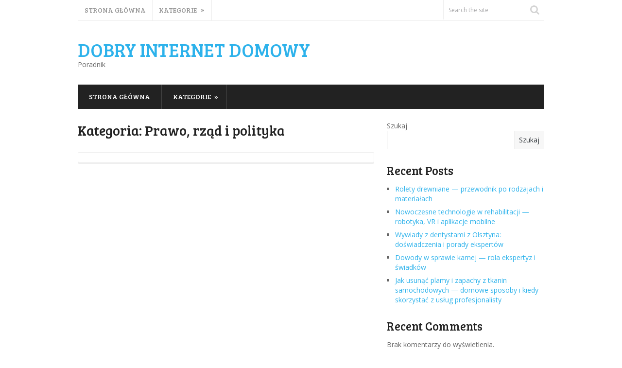

--- FILE ---
content_type: text/html; charset=UTF-8
request_url: https://dobryinternetdomowy.pl/category/prawo-rzad-i-polityka/
body_size: 9480
content:
<!DOCTYPE html>
<html class="no-js" lang="pl-PL">
<head>
	<meta charset="UTF-8">
	<!-- Always force latest IE rendering engine (even in intranet) & Chrome Frame -->
	<!--[if IE ]>
	<meta http-equiv="X-UA-Compatible" content="IE=edge,chrome=1">
	<![endif]-->
	<link rel="profile" href="https://gmpg.org/xfn/11" />
	
		
		
		
					<meta name="viewport" content="width=device-width, initial-scale=1">
			<meta name="apple-mobile-web-app-capable" content="yes">
			<meta name="apple-mobile-web-app-status-bar-style" content="black">
		
			<link rel="pingback" href="https://dobryinternetdomowy.pl/xmlrpc.php" />
	<title>Kategoria: Prawo, rząd i polityka &#x2d; Dobry Internet Domowy</title><link rel="preload" as="style" href="https://fonts.googleapis.com/css?family=Bree%20Serif%3A400%7COpen%20Sans%3Anormal%7COpen%20Sans%3A400%7CBree%20Serif%3Anormal&#038;subset=latin&#038;display=swap" /><link rel="stylesheet" href="https://fonts.googleapis.com/css?family=Bree%20Serif%3A400%7COpen%20Sans%3Anormal%7COpen%20Sans%3A400%7CBree%20Serif%3Anormal&#038;subset=latin&#038;display=swap" media="print" onload="this.media='all'" /><noscript><link rel="stylesheet" href="https://fonts.googleapis.com/css?family=Bree%20Serif%3A400%7COpen%20Sans%3Anormal%7COpen%20Sans%3A400%7CBree%20Serif%3Anormal&#038;subset=latin&#038;display=swap" /></noscript>
<script type="text/javascript">document.documentElement.className = document.documentElement.className.replace( /\bno-js\b/,'js' );</script>
<!-- The SEO Framework: stworzone przez Sybre Waaijer -->
<meta name="robots" content="noindex,max-snippet:-1,max-image-preview:large,max-video-preview:-1" />
<meta property="og:locale" content="pl_PL" />
<meta property="og:type" content="website" />
<meta property="og:title" content="Kategoria: Prawo, rząd i polityka" />
<meta property="og:url" content="https://dobryinternetdomowy.pl/category/prawo-rzad-i-polityka/" />
<meta property="og:site_name" content="Dobry Internet Domowy" />
<meta name="twitter:card" content="summary_large_image" />
<meta name="twitter:title" content="Kategoria: Prawo, rząd i polityka" />
<!-- / The SEO Framework: stworzone przez Sybre Waaijer | 1.31ms meta | 1.04ms boot -->

<link href='https://fonts.gstatic.com' crossorigin rel='preconnect' />
<link rel="alternate" type="application/rss+xml" title="Dobry Internet Domowy &raquo; Kanał z wpisami" href="https://dobryinternetdomowy.pl/feed/" />
<link rel="alternate" type="application/rss+xml" title="Dobry Internet Domowy &raquo; Kanał z wpisami zaszufladkowanymi do kategorii Prawo, rząd i polityka" href="https://dobryinternetdomowy.pl/category/prawo-rzad-i-polityka/feed/" />
<style type="text/css">
img.wp-smiley,
img.emoji {
	display: inline !important;
	border: none !important;
	box-shadow: none !important;
	height: 1em !important;
	width: 1em !important;
	margin: 0 0.07em !important;
	vertical-align: -0.1em !important;
	background: none !important;
	padding: 0 !important;
}
</style>
	<link rel='stylesheet' id='wp-block-library-css'  href='https://dobryinternetdomowy.pl/wp-includes/css/dist/block-library/style.min.css' type='text/css' media='all' />
<style id='global-styles-inline-css' type='text/css'>
body{--wp--preset--color--black: #000000;--wp--preset--color--cyan-bluish-gray: #abb8c3;--wp--preset--color--white: #ffffff;--wp--preset--color--pale-pink: #f78da7;--wp--preset--color--vivid-red: #cf2e2e;--wp--preset--color--luminous-vivid-orange: #ff6900;--wp--preset--color--luminous-vivid-amber: #fcb900;--wp--preset--color--light-green-cyan: #7bdcb5;--wp--preset--color--vivid-green-cyan: #00d084;--wp--preset--color--pale-cyan-blue: #8ed1fc;--wp--preset--color--vivid-cyan-blue: #0693e3;--wp--preset--color--vivid-purple: #9b51e0;--wp--preset--gradient--vivid-cyan-blue-to-vivid-purple: linear-gradient(135deg,rgba(6,147,227,1) 0%,rgb(155,81,224) 100%);--wp--preset--gradient--light-green-cyan-to-vivid-green-cyan: linear-gradient(135deg,rgb(122,220,180) 0%,rgb(0,208,130) 100%);--wp--preset--gradient--luminous-vivid-amber-to-luminous-vivid-orange: linear-gradient(135deg,rgba(252,185,0,1) 0%,rgba(255,105,0,1) 100%);--wp--preset--gradient--luminous-vivid-orange-to-vivid-red: linear-gradient(135deg,rgba(255,105,0,1) 0%,rgb(207,46,46) 100%);--wp--preset--gradient--very-light-gray-to-cyan-bluish-gray: linear-gradient(135deg,rgb(238,238,238) 0%,rgb(169,184,195) 100%);--wp--preset--gradient--cool-to-warm-spectrum: linear-gradient(135deg,rgb(74,234,220) 0%,rgb(151,120,209) 20%,rgb(207,42,186) 40%,rgb(238,44,130) 60%,rgb(251,105,98) 80%,rgb(254,248,76) 100%);--wp--preset--gradient--blush-light-purple: linear-gradient(135deg,rgb(255,206,236) 0%,rgb(152,150,240) 100%);--wp--preset--gradient--blush-bordeaux: linear-gradient(135deg,rgb(254,205,165) 0%,rgb(254,45,45) 50%,rgb(107,0,62) 100%);--wp--preset--gradient--luminous-dusk: linear-gradient(135deg,rgb(255,203,112) 0%,rgb(199,81,192) 50%,rgb(65,88,208) 100%);--wp--preset--gradient--pale-ocean: linear-gradient(135deg,rgb(255,245,203) 0%,rgb(182,227,212) 50%,rgb(51,167,181) 100%);--wp--preset--gradient--electric-grass: linear-gradient(135deg,rgb(202,248,128) 0%,rgb(113,206,126) 100%);--wp--preset--gradient--midnight: linear-gradient(135deg,rgb(2,3,129) 0%,rgb(40,116,252) 100%);--wp--preset--duotone--dark-grayscale: url('#wp-duotone-dark-grayscale');--wp--preset--duotone--grayscale: url('#wp-duotone-grayscale');--wp--preset--duotone--purple-yellow: url('#wp-duotone-purple-yellow');--wp--preset--duotone--blue-red: url('#wp-duotone-blue-red');--wp--preset--duotone--midnight: url('#wp-duotone-midnight');--wp--preset--duotone--magenta-yellow: url('#wp-duotone-magenta-yellow');--wp--preset--duotone--purple-green: url('#wp-duotone-purple-green');--wp--preset--duotone--blue-orange: url('#wp-duotone-blue-orange');--wp--preset--font-size--small: 13px;--wp--preset--font-size--medium: 20px;--wp--preset--font-size--large: 36px;--wp--preset--font-size--x-large: 42px;}.has-black-color{color: var(--wp--preset--color--black) !important;}.has-cyan-bluish-gray-color{color: var(--wp--preset--color--cyan-bluish-gray) !important;}.has-white-color{color: var(--wp--preset--color--white) !important;}.has-pale-pink-color{color: var(--wp--preset--color--pale-pink) !important;}.has-vivid-red-color{color: var(--wp--preset--color--vivid-red) !important;}.has-luminous-vivid-orange-color{color: var(--wp--preset--color--luminous-vivid-orange) !important;}.has-luminous-vivid-amber-color{color: var(--wp--preset--color--luminous-vivid-amber) !important;}.has-light-green-cyan-color{color: var(--wp--preset--color--light-green-cyan) !important;}.has-vivid-green-cyan-color{color: var(--wp--preset--color--vivid-green-cyan) !important;}.has-pale-cyan-blue-color{color: var(--wp--preset--color--pale-cyan-blue) !important;}.has-vivid-cyan-blue-color{color: var(--wp--preset--color--vivid-cyan-blue) !important;}.has-vivid-purple-color{color: var(--wp--preset--color--vivid-purple) !important;}.has-black-background-color{background-color: var(--wp--preset--color--black) !important;}.has-cyan-bluish-gray-background-color{background-color: var(--wp--preset--color--cyan-bluish-gray) !important;}.has-white-background-color{background-color: var(--wp--preset--color--white) !important;}.has-pale-pink-background-color{background-color: var(--wp--preset--color--pale-pink) !important;}.has-vivid-red-background-color{background-color: var(--wp--preset--color--vivid-red) !important;}.has-luminous-vivid-orange-background-color{background-color: var(--wp--preset--color--luminous-vivid-orange) !important;}.has-luminous-vivid-amber-background-color{background-color: var(--wp--preset--color--luminous-vivid-amber) !important;}.has-light-green-cyan-background-color{background-color: var(--wp--preset--color--light-green-cyan) !important;}.has-vivid-green-cyan-background-color{background-color: var(--wp--preset--color--vivid-green-cyan) !important;}.has-pale-cyan-blue-background-color{background-color: var(--wp--preset--color--pale-cyan-blue) !important;}.has-vivid-cyan-blue-background-color{background-color: var(--wp--preset--color--vivid-cyan-blue) !important;}.has-vivid-purple-background-color{background-color: var(--wp--preset--color--vivid-purple) !important;}.has-black-border-color{border-color: var(--wp--preset--color--black) !important;}.has-cyan-bluish-gray-border-color{border-color: var(--wp--preset--color--cyan-bluish-gray) !important;}.has-white-border-color{border-color: var(--wp--preset--color--white) !important;}.has-pale-pink-border-color{border-color: var(--wp--preset--color--pale-pink) !important;}.has-vivid-red-border-color{border-color: var(--wp--preset--color--vivid-red) !important;}.has-luminous-vivid-orange-border-color{border-color: var(--wp--preset--color--luminous-vivid-orange) !important;}.has-luminous-vivid-amber-border-color{border-color: var(--wp--preset--color--luminous-vivid-amber) !important;}.has-light-green-cyan-border-color{border-color: var(--wp--preset--color--light-green-cyan) !important;}.has-vivid-green-cyan-border-color{border-color: var(--wp--preset--color--vivid-green-cyan) !important;}.has-pale-cyan-blue-border-color{border-color: var(--wp--preset--color--pale-cyan-blue) !important;}.has-vivid-cyan-blue-border-color{border-color: var(--wp--preset--color--vivid-cyan-blue) !important;}.has-vivid-purple-border-color{border-color: var(--wp--preset--color--vivid-purple) !important;}.has-vivid-cyan-blue-to-vivid-purple-gradient-background{background: var(--wp--preset--gradient--vivid-cyan-blue-to-vivid-purple) !important;}.has-light-green-cyan-to-vivid-green-cyan-gradient-background{background: var(--wp--preset--gradient--light-green-cyan-to-vivid-green-cyan) !important;}.has-luminous-vivid-amber-to-luminous-vivid-orange-gradient-background{background: var(--wp--preset--gradient--luminous-vivid-amber-to-luminous-vivid-orange) !important;}.has-luminous-vivid-orange-to-vivid-red-gradient-background{background: var(--wp--preset--gradient--luminous-vivid-orange-to-vivid-red) !important;}.has-very-light-gray-to-cyan-bluish-gray-gradient-background{background: var(--wp--preset--gradient--very-light-gray-to-cyan-bluish-gray) !important;}.has-cool-to-warm-spectrum-gradient-background{background: var(--wp--preset--gradient--cool-to-warm-spectrum) !important;}.has-blush-light-purple-gradient-background{background: var(--wp--preset--gradient--blush-light-purple) !important;}.has-blush-bordeaux-gradient-background{background: var(--wp--preset--gradient--blush-bordeaux) !important;}.has-luminous-dusk-gradient-background{background: var(--wp--preset--gradient--luminous-dusk) !important;}.has-pale-ocean-gradient-background{background: var(--wp--preset--gradient--pale-ocean) !important;}.has-electric-grass-gradient-background{background: var(--wp--preset--gradient--electric-grass) !important;}.has-midnight-gradient-background{background: var(--wp--preset--gradient--midnight) !important;}.has-small-font-size{font-size: var(--wp--preset--font-size--small) !important;}.has-medium-font-size{font-size: var(--wp--preset--font-size--medium) !important;}.has-large-font-size{font-size: var(--wp--preset--font-size--large) !important;}.has-x-large-font-size{font-size: var(--wp--preset--font-size--x-large) !important;}
</style>
<link rel='stylesheet' id='splash-stylesheet-css'  href='https://dobryinternetdomowy.pl/wp-content/themes/mts_splash/style.css' type='text/css' media='all' />
<style id='splash-stylesheet-inline-css' type='text/css'>

		body {background-color:#ffffff;background-image:url(https://dobryinternetdomowy.pl/wp-content/themes/mts_splash/images/nobg.png);}
		#site-footer {background-color:#fafafa;background-image:url(https://dobryinternetdomowy.pl/wp-content/themes/mts_splash/images/nobg.png);}

		.pace .pace-progress, #mobile-menu-wrapper ul li a:hover, .ball-pulse > div, .pagination .nav-previous a:hover, .pagination .nav-next a:hover, #load-posts a:hover, .post-number, .currenttext, .pagination a:hover, .single .pagination a:hover .currenttext, .page-numbers.current, .mts-cart > span:hover, input[type='submit'], .woocommerce-product-search input[type='submit'] { background: #2db2eb; }
		.postauthor h5, .copyrights a, ..single_post a:not(.wp-block-button__link), .textwidget a, #logo a, .pnavigation2 a, #sidebar a:hover, .copyrights a:hover, #site-footer .widget li a:hover, .related-posts a:hover, .reply a, .title a:hover, .latestPost .title a:hover, .post-info a:hover, #tabber .inside li a:hover, .readMore a:hover, .fn a, .postauthor .fn, a, a:hover, #sidebar a, .cnumber, #site-footer .wpt_widget_content .entry-title a, #site-footer .wp_review_tab_widget_content .entry-title a { color:#2db2eb; }
		.primary-navigation .navigation li a:hover { color:#2db2eb!important; }
		#commentform input#submit:hover, .contact-form input[type='submit']:hover, #move-to-top:hover, .navigation ul .current-menu-item > a, .secondary-navigation .navigation ul li:hover, #tabber ul.tabs li a.selected, .tagcloud a:hover, .navigation ul .sfHover a, .woocommerce a.button, .woocommerce-page a.button, .woocommerce button.button, .woocommerce-page button.button, .woocommerce input.button, .woocommerce-page input.button, .woocommerce #respond input#submit, .woocommerce-page #respond input#submit, .woocommerce #content input.button, .woocommerce-page #content input.button, .woocommerce .bypostauthor:after, #searchsubmit, .woocommerce nav.woocommerce-pagination ul li span.current, .woocommerce-page nav.woocommerce-pagination ul li span.current, .woocommerce #content nav.woocommerce-pagination ul li span.current, .woocommerce-page #content nav.woocommerce-pagination ul li span.current, .woocommerce nav.woocommerce-pagination ul li a:hover, .woocommerce-page nav.woocommerce-pagination ul li a:hover, .woocommerce #content nav.woocommerce-pagination ul li a:hover, .woocommerce-page #content nav.woocommerce-pagination ul li a:hover, .woocommerce nav.woocommerce-pagination ul li a:focus, .woocommerce-page nav.woocommerce-pagination ul li a:focus, .woocommerce #content nav.woocommerce-pagination ul li a:focus, .woocommerce-page #content nav.woocommerce-pagination ul li a:focus, .woocommerce a.button, .woocommerce-page a.button, .woocommerce button.button, .woocommerce-page button.button, .woocommerce input.button, .woocommerce-page input.button, .woocommerce #respond input#submit, .woocommerce-page #respond input#submit, .woocommerce #content input.button, .woocommerce-page #content input.button, .popular-posts .thecomment, #sidebar .popular-posts li:hover, .woocommerce-account .woocommerce-MyAccount-navigation li.is-active, .woocommerce-product-search button[type='submit'], .woocommerce .woocommerce-widget-layered-nav-dropdown__submit { background-color:#2db2eb; color: #fff!important; }
		.owl-prev:hover, .owl-next:hover { background-color:#2db2eb!important; }
		.wpmm-megamenu-showing.wpmm-light-scheme { background-color:#2db2eb!important; }
		.secondary-navigation, .mobile-menu-active .navigation.mobile-menu-wrapper, .navigation ul ul li { background: #222222; }
		.navigation ul ul:after { border-bottom-color: #222222; }
		
		.shareit { top: 282px; left: auto; margin: 0 0 0 -123px; width: 90px; position: fixed; padding: 5px;}
		.share-item {margin: 2px;}
		
		.commentlist li.bypostauthor { background: #FAFAFA; padding: 3%; padding-bottom: 0; }
		.bypostauthor:after { content: "Author"; position: absolute; right: -1px; top: -1px; padding: 1px 10px; background: #818181; color: #FFF; }
		
		
			
</style>
<link rel='stylesheet' id='responsive-css'  href='https://dobryinternetdomowy.pl/wp-content/themes/mts_splash/css/responsive.css' type='text/css' media='all' />
<link rel='stylesheet' id='fontawesome-css'  href='https://dobryinternetdomowy.pl/wp-content/themes/mts_splash/css/font-awesome.min.css' type='text/css' media='all' />
<script type='text/javascript' src='https://dobryinternetdomowy.pl/wp-includes/js/jquery/jquery.min.js' id='jquery-core-js'></script>
<script type='text/javascript' src='https://dobryinternetdomowy.pl/wp-includes/js/jquery/jquery-migrate.min.js' id='jquery-migrate-js'></script>
<link rel="https://api.w.org/" href="https://dobryinternetdomowy.pl/wp-json/" /><link rel="alternate" type="application/json" href="https://dobryinternetdomowy.pl/wp-json/wp/v2/categories/12" /><link rel="EditURI" type="application/rsd+xml" title="RSD" href="https://dobryinternetdomowy.pl/xmlrpc.php?rsd" />
<link rel="wlwmanifest" type="application/wlwmanifest+xml" href="https://dobryinternetdomowy.pl/wp-includes/wlwmanifest.xml" /> 

<!-- LionScripts: Webmaster Tools Head Start -->
<meta name="google-site-verification" content="fz_1Krhc-N4yUfPJ7qqCJbLhBNfV2O6gHzYp9LI3wkI" />
<!-- LionScripts: Webmaster Tools Head End -->

<style type="text/css">
#logo a { font-family: 'Bree Serif'; font-weight: 400; font-size: 38px; color: #2DB2EB;text-transform: uppercase; }
#navigation.primary-navigation a { font-family: 'Bree Serif'; font-weight: 400; font-size: 14px; color: #989898;text-transform: uppercase; }
#navigation.secondary-navigation a { font-family: 'Bree Serif'; font-weight: 400; font-size: 14px; color: #FFFFFF;text-transform: uppercase; }
.latestPost .title a { font-family: 'Bree Serif'; font-weight: 400; font-size: 24px; color: #2B2B2B; }
.single-title { font-family: 'Bree Serif'; font-weight: 400; font-size: 24px; color: #333333; }
body { font-family: 'Open Sans'; font-weight: normal; font-size: 14px; color: #666666; }
.sidebar .widget h3 { font-family: 'Bree Serif'; font-weight: 400; font-size: 18px; color: #333333; }
.sidebar .widget, .sidebar .widget li { font-family: 'Open Sans'; font-weight: 400; font-size: 14px; color: #666666; }
#site-footer, .footer-widgets { font-family: 'Open Sans'; font-weight: normal; font-size: 14px; color: #999999; }
.footer-widgets h3 { font-family: 'Bree Serif'; font-weight: normal; font-size: 18px; color: #222222; }
h1 { font-family: 'Bree Serif'; font-weight: 400; font-size: 28px; color: #222222; }
h2 { font-family: 'Bree Serif'; font-weight: 400; font-size: 24px; color: #222222; }
h3 { font-family: 'Bree Serif'; font-weight: 400; font-size: 22px; color: #222222; }
h4 { font-family: 'Bree Serif'; font-weight: 400; font-size: 20px; color: #222222; }
h5 { font-family: 'Bree Serif'; font-weight: 400; font-size: 18px; color: #222222; }
h6 { font-family: 'Bree Serif'; font-weight: 400; font-size: 16px; color: #222222; }
</style>
<!-- All in one Favicon 4.7 --><link rel="icon" href="https://dobryinternetdomowy.pl/wp-content/uploads/2022/10/f10.png" type="image/png"/>
</head>
<body data-rsssl=1 id="blog" class="archive category category-prawo-rzad-i-polityka category-12 main &quot;&gt;&lt;!-- LionScripts: Webmaster Tools Body Start --&gt;
&lt;!-- Google Tag Manager (noscript) --&gt;
							&lt;noscript&gt;&lt;iframe src=&quot;https://www.googletagmanager.com/ns.html?id=&quot;
							height=&quot;0&quot; width=&quot;0&quot; style=&quot;display:none;visibility:hidden&quot;&gt;&lt;/iframe&gt;&lt;/noscript&gt;
							&lt;!-- End Google Tag Manager (noscript) --&gt;
&lt;!-- LionScripts: Webmaster Tools Body End --&gt;
							&lt;meta type=&quot;lionscripts:webmaster-tools">	   
	<div class="main-container">
		<header id="site-header" role="banner" itemscope itemtype="http://schema.org/WPHeader">
			<div class="container clearfix">
									<div id="navigation" class="primary-navigation" role="navigation" itemscope itemtype="http://schema.org/SiteNavigationElement">
											<nav class="navigation clearfix">
							<ul id="menu-main-menu" class="menu clearfix"><li id="menu-item-37" class="menu-item menu-item-type-custom menu-item-object-custom menu-item-home menu-item-37"><a href="https://dobryinternetdomowy.pl/">Strona główna</a></li>
<li id="menu-item-38" class="menu-item menu-item-type-custom menu-item-object-custom current-menu-ancestor current-menu-parent menu-item-has-children menu-item-38"><a href="#">Kategorie</a>
<ul class="sub-menu">
	<li id="menu-item-39" class="menu-item menu-item-type-taxonomy menu-item-object-category menu-item-39"><a href="https://dobryinternetdomowy.pl/category/biznes/">Biznes</a></li>
	<li id="menu-item-40" class="menu-item menu-item-type-taxonomy menu-item-object-category menu-item-40"><a href="https://dobryinternetdomowy.pl/category/dom-i-ogrod/">Dom i ogród</a></li>
	<li id="menu-item-41" class="menu-item menu-item-type-taxonomy menu-item-object-category menu-item-41"><a href="https://dobryinternetdomowy.pl/category/edukacja/">Edukacja</a></li>
	<li id="menu-item-42" class="menu-item menu-item-type-taxonomy menu-item-object-category menu-item-42"><a href="https://dobryinternetdomowy.pl/category/finanse-osobiste/">Finanse osobiste</a></li>
	<li id="menu-item-43" class="menu-item menu-item-type-taxonomy menu-item-object-category menu-item-43"><a href="https://dobryinternetdomowy.pl/category/hobby-i-zainteresowania/">Hobby i zainteresowania</a></li>
	<li id="menu-item-44" class="menu-item menu-item-type-taxonomy menu-item-object-category menu-item-44"><a href="https://dobryinternetdomowy.pl/category/jedzenie-i-napoje/">Jedzenie i napoje</a></li>
	<li id="menu-item-45" class="menu-item menu-item-type-taxonomy menu-item-object-category menu-item-45"><a href="https://dobryinternetdomowy.pl/category/kariera/">Kariera</a></li>
	<li id="menu-item-46" class="menu-item menu-item-type-taxonomy menu-item-object-category menu-item-46"><a href="https://dobryinternetdomowy.pl/category/motoryzacja/">Motoryzacja</a></li>
	<li id="menu-item-47" class="menu-item menu-item-type-taxonomy menu-item-object-category menu-item-47"><a href="https://dobryinternetdomowy.pl/category/nieruchomosci/">Nieruchomości</a></li>
	<li id="menu-item-48" class="menu-item menu-item-type-taxonomy menu-item-object-category menu-item-48"><a href="https://dobryinternetdomowy.pl/category/podroze/">Podróże</a></li>
	<li id="menu-item-49" class="menu-item menu-item-type-taxonomy menu-item-object-category current-menu-item menu-item-49"><a href="https://dobryinternetdomowy.pl/category/prawo-rzad-i-polityka/">Prawo, rząd i polityka</a></li>
	<li id="menu-item-50" class="menu-item menu-item-type-taxonomy menu-item-object-category menu-item-50"><a href="https://dobryinternetdomowy.pl/category/przemysl-i-rolnictwo/">Przemysł i rolnictwo</a></li>
	<li id="menu-item-51" class="menu-item menu-item-type-taxonomy menu-item-object-category menu-item-51"><a href="https://dobryinternetdomowy.pl/category/reklama-i-druk/">Reklama i druk</a></li>
	<li id="menu-item-52" class="menu-item menu-item-type-taxonomy menu-item-object-category menu-item-52"><a href="https://dobryinternetdomowy.pl/category/religia-i-duchowosc/">Religia i duchowość</a></li>
	<li id="menu-item-53" class="menu-item menu-item-type-taxonomy menu-item-object-category menu-item-53"><a href="https://dobryinternetdomowy.pl/category/rodzina-i-wychowanie-dzieci/">Rodzina i wychowanie dzieci</a></li>
	<li id="menu-item-54" class="menu-item menu-item-type-taxonomy menu-item-object-category menu-item-54"><a href="https://dobryinternetdomowy.pl/category/spoleczenstwo/">Społeczeństwo</a></li>
	<li id="menu-item-55" class="menu-item menu-item-type-taxonomy menu-item-object-category menu-item-55"><a href="https://dobryinternetdomowy.pl/category/sport/">Sport</a></li>
	<li id="menu-item-56" class="menu-item menu-item-type-taxonomy menu-item-object-category menu-item-56"><a href="https://dobryinternetdomowy.pl/category/styl-i-moda/">Styl i moda</a></li>
	<li id="menu-item-57" class="menu-item menu-item-type-taxonomy menu-item-object-category menu-item-57"><a href="https://dobryinternetdomowy.pl/category/sztuka-i-zainteresowania/">Sztuka i zainteresowania</a></li>
	<li id="menu-item-58" class="menu-item menu-item-type-taxonomy menu-item-object-category menu-item-58"><a href="https://dobryinternetdomowy.pl/category/technologia-i-komputery/">Technologia i komputery</a></li>
	<li id="menu-item-59" class="menu-item menu-item-type-taxonomy menu-item-object-category menu-item-59"><a href="https://dobryinternetdomowy.pl/category/zdrowie-i-fitness/">Zdrowie i fitness</a></li>
	<li id="menu-item-60" class="menu-item menu-item-type-taxonomy menu-item-object-category menu-item-60"><a href="https://dobryinternetdomowy.pl/category/zwierzeta/">Zwierzęta</a></li>
</ul>
</li>
</ul>						</nav>
													<div class="header-search"><form method="get" id="searchform" class="search-form" action="https://dobryinternetdomowy.pl" _lpchecked="1">
	<fieldset>
		<input type="search" name="s" id="s" value="" placeholder="Search the site"  />
		<button id="search-image" class="sbutton" type="submit" value=""><i class="fa fa-search"></i></button>
	</fieldset>
</form>
</div>
											</div>
							</div>
			<div class="container clearfix">
				<div id="header">
					<div class="logo-wrap">
														 <h2 id="logo" class="text-logo" itemprop="headline">
									<a href="https://dobryinternetdomowy.pl">Dobry Internet Domowy</a>
								</h2><!-- END #logo -->
														<div class="site-description" itemprop="description">
								Poradnik							</div>
											</div>
											<div id="navigation" class="secondary-navigation" role="navigation" itemscope itemtype="http://schema.org/SiteNavigationElement">
											<a href="#" id="pull" class="toggle-mobile-menu">Menu</a>
													<nav class="navigation clearfix">
								<ul id="menu-main-menu-1" class="menu clearfix"><li class="menu-item menu-item-type-custom menu-item-object-custom menu-item-home menu-item-37"><a href="https://dobryinternetdomowy.pl/">Strona główna</a></li>
<li class="menu-item menu-item-type-custom menu-item-object-custom current-menu-ancestor current-menu-parent menu-item-has-children menu-item-38"><a href="#">Kategorie</a>
<ul class="sub-menu">
	<li class="menu-item menu-item-type-taxonomy menu-item-object-category menu-item-39"><a href="https://dobryinternetdomowy.pl/category/biznes/">Biznes</a></li>
	<li class="menu-item menu-item-type-taxonomy menu-item-object-category menu-item-40"><a href="https://dobryinternetdomowy.pl/category/dom-i-ogrod/">Dom i ogród</a></li>
	<li class="menu-item menu-item-type-taxonomy menu-item-object-category menu-item-41"><a href="https://dobryinternetdomowy.pl/category/edukacja/">Edukacja</a></li>
	<li class="menu-item menu-item-type-taxonomy menu-item-object-category menu-item-42"><a href="https://dobryinternetdomowy.pl/category/finanse-osobiste/">Finanse osobiste</a></li>
	<li class="menu-item menu-item-type-taxonomy menu-item-object-category menu-item-43"><a href="https://dobryinternetdomowy.pl/category/hobby-i-zainteresowania/">Hobby i zainteresowania</a></li>
	<li class="menu-item menu-item-type-taxonomy menu-item-object-category menu-item-44"><a href="https://dobryinternetdomowy.pl/category/jedzenie-i-napoje/">Jedzenie i napoje</a></li>
	<li class="menu-item menu-item-type-taxonomy menu-item-object-category menu-item-45"><a href="https://dobryinternetdomowy.pl/category/kariera/">Kariera</a></li>
	<li class="menu-item menu-item-type-taxonomy menu-item-object-category menu-item-46"><a href="https://dobryinternetdomowy.pl/category/motoryzacja/">Motoryzacja</a></li>
	<li class="menu-item menu-item-type-taxonomy menu-item-object-category menu-item-47"><a href="https://dobryinternetdomowy.pl/category/nieruchomosci/">Nieruchomości</a></li>
	<li class="menu-item menu-item-type-taxonomy menu-item-object-category menu-item-48"><a href="https://dobryinternetdomowy.pl/category/podroze/">Podróże</a></li>
	<li class="menu-item menu-item-type-taxonomy menu-item-object-category current-menu-item menu-item-49"><a href="https://dobryinternetdomowy.pl/category/prawo-rzad-i-polityka/">Prawo, rząd i polityka</a></li>
	<li class="menu-item menu-item-type-taxonomy menu-item-object-category menu-item-50"><a href="https://dobryinternetdomowy.pl/category/przemysl-i-rolnictwo/">Przemysł i rolnictwo</a></li>
	<li class="menu-item menu-item-type-taxonomy menu-item-object-category menu-item-51"><a href="https://dobryinternetdomowy.pl/category/reklama-i-druk/">Reklama i druk</a></li>
	<li class="menu-item menu-item-type-taxonomy menu-item-object-category menu-item-52"><a href="https://dobryinternetdomowy.pl/category/religia-i-duchowosc/">Religia i duchowość</a></li>
	<li class="menu-item menu-item-type-taxonomy menu-item-object-category menu-item-53"><a href="https://dobryinternetdomowy.pl/category/rodzina-i-wychowanie-dzieci/">Rodzina i wychowanie dzieci</a></li>
	<li class="menu-item menu-item-type-taxonomy menu-item-object-category menu-item-54"><a href="https://dobryinternetdomowy.pl/category/spoleczenstwo/">Społeczeństwo</a></li>
	<li class="menu-item menu-item-type-taxonomy menu-item-object-category menu-item-55"><a href="https://dobryinternetdomowy.pl/category/sport/">Sport</a></li>
	<li class="menu-item menu-item-type-taxonomy menu-item-object-category menu-item-56"><a href="https://dobryinternetdomowy.pl/category/styl-i-moda/">Styl i moda</a></li>
	<li class="menu-item menu-item-type-taxonomy menu-item-object-category menu-item-57"><a href="https://dobryinternetdomowy.pl/category/sztuka-i-zainteresowania/">Sztuka i zainteresowania</a></li>
	<li class="menu-item menu-item-type-taxonomy menu-item-object-category menu-item-58"><a href="https://dobryinternetdomowy.pl/category/technologia-i-komputery/">Technologia i komputery</a></li>
	<li class="menu-item menu-item-type-taxonomy menu-item-object-category menu-item-59"><a href="https://dobryinternetdomowy.pl/category/zdrowie-i-fitness/">Zdrowie i fitness</a></li>
	<li class="menu-item menu-item-type-taxonomy menu-item-object-category menu-item-60"><a href="https://dobryinternetdomowy.pl/category/zwierzeta/">Zwierzęta</a></li>
</ul>
</li>
</ul>							</nav>
							<nav class="navigation mobile-only clearfix mobile-menu-wrapper">
								<ul id="menu-main-menu-2" class="menu clearfix"><li class="menu-item menu-item-type-custom menu-item-object-custom menu-item-home menu-item-37"><a href="https://dobryinternetdomowy.pl/">Strona główna</a></li>
<li class="menu-item menu-item-type-custom menu-item-object-custom current-menu-ancestor current-menu-parent menu-item-has-children menu-item-38"><a href="#">Kategorie</a>
<ul class="sub-menu">
	<li class="menu-item menu-item-type-taxonomy menu-item-object-category menu-item-39"><a href="https://dobryinternetdomowy.pl/category/biznes/">Biznes</a></li>
	<li class="menu-item menu-item-type-taxonomy menu-item-object-category menu-item-40"><a href="https://dobryinternetdomowy.pl/category/dom-i-ogrod/">Dom i ogród</a></li>
	<li class="menu-item menu-item-type-taxonomy menu-item-object-category menu-item-41"><a href="https://dobryinternetdomowy.pl/category/edukacja/">Edukacja</a></li>
	<li class="menu-item menu-item-type-taxonomy menu-item-object-category menu-item-42"><a href="https://dobryinternetdomowy.pl/category/finanse-osobiste/">Finanse osobiste</a></li>
	<li class="menu-item menu-item-type-taxonomy menu-item-object-category menu-item-43"><a href="https://dobryinternetdomowy.pl/category/hobby-i-zainteresowania/">Hobby i zainteresowania</a></li>
	<li class="menu-item menu-item-type-taxonomy menu-item-object-category menu-item-44"><a href="https://dobryinternetdomowy.pl/category/jedzenie-i-napoje/">Jedzenie i napoje</a></li>
	<li class="menu-item menu-item-type-taxonomy menu-item-object-category menu-item-45"><a href="https://dobryinternetdomowy.pl/category/kariera/">Kariera</a></li>
	<li class="menu-item menu-item-type-taxonomy menu-item-object-category menu-item-46"><a href="https://dobryinternetdomowy.pl/category/motoryzacja/">Motoryzacja</a></li>
	<li class="menu-item menu-item-type-taxonomy menu-item-object-category menu-item-47"><a href="https://dobryinternetdomowy.pl/category/nieruchomosci/">Nieruchomości</a></li>
	<li class="menu-item menu-item-type-taxonomy menu-item-object-category menu-item-48"><a href="https://dobryinternetdomowy.pl/category/podroze/">Podróże</a></li>
	<li class="menu-item menu-item-type-taxonomy menu-item-object-category current-menu-item menu-item-49"><a href="https://dobryinternetdomowy.pl/category/prawo-rzad-i-polityka/">Prawo, rząd i polityka</a></li>
	<li class="menu-item menu-item-type-taxonomy menu-item-object-category menu-item-50"><a href="https://dobryinternetdomowy.pl/category/przemysl-i-rolnictwo/">Przemysł i rolnictwo</a></li>
	<li class="menu-item menu-item-type-taxonomy menu-item-object-category menu-item-51"><a href="https://dobryinternetdomowy.pl/category/reklama-i-druk/">Reklama i druk</a></li>
	<li class="menu-item menu-item-type-taxonomy menu-item-object-category menu-item-52"><a href="https://dobryinternetdomowy.pl/category/religia-i-duchowosc/">Religia i duchowość</a></li>
	<li class="menu-item menu-item-type-taxonomy menu-item-object-category menu-item-53"><a href="https://dobryinternetdomowy.pl/category/rodzina-i-wychowanie-dzieci/">Rodzina i wychowanie dzieci</a></li>
	<li class="menu-item menu-item-type-taxonomy menu-item-object-category menu-item-54"><a href="https://dobryinternetdomowy.pl/category/spoleczenstwo/">Społeczeństwo</a></li>
	<li class="menu-item menu-item-type-taxonomy menu-item-object-category menu-item-55"><a href="https://dobryinternetdomowy.pl/category/sport/">Sport</a></li>
	<li class="menu-item menu-item-type-taxonomy menu-item-object-category menu-item-56"><a href="https://dobryinternetdomowy.pl/category/styl-i-moda/">Styl i moda</a></li>
	<li class="menu-item menu-item-type-taxonomy menu-item-object-category menu-item-57"><a href="https://dobryinternetdomowy.pl/category/sztuka-i-zainteresowania/">Sztuka i zainteresowania</a></li>
	<li class="menu-item menu-item-type-taxonomy menu-item-object-category menu-item-58"><a href="https://dobryinternetdomowy.pl/category/technologia-i-komputery/">Technologia i komputery</a></li>
	<li class="menu-item menu-item-type-taxonomy menu-item-object-category menu-item-59"><a href="https://dobryinternetdomowy.pl/category/zdrowie-i-fitness/">Zdrowie i fitness</a></li>
	<li class="menu-item menu-item-type-taxonomy menu-item-object-category menu-item-60"><a href="https://dobryinternetdomowy.pl/category/zwierzeta/">Zwierzęta</a></li>
</ul>
</li>
</ul>							</nav>
											</div>
									</div><!--#header-->
			</div><!--.container-->
		</header>
<div id="page">
	<div class="article">
		<div id="content_box">
			<h1 class="postsby">
				<span>Kategoria: <span>Prawo, rząd i polityka</span></span>
			</h1>
			<p></p>
										<div class="pagination pagination-previous-next">
			<ul>
				<li class="nav-previous"></li>
				<li class="nav-next"></li>
			</ul>
			</div>
					</div>
	</div>
		<aside id="sidebar" class="sidebar c-4-12 clearfix" role="complementary" itemscope itemtype="http://schema.org/WPSideBar">
		<div id="block-2" class="widget widget_block widget_search"><form role="search" method="get" action="https://dobryinternetdomowy.pl/" class="wp-block-search__button-outside wp-block-search__text-button wp-block-search"><label for="wp-block-search__input-1" class="wp-block-search__label">Szukaj</label><div class="wp-block-search__inside-wrapper " ><input type="search" id="wp-block-search__input-1" class="wp-block-search__input " name="s" value="" placeholder=""  required /><button type="submit" class="wp-block-search__button  "  >Szukaj</button></div></form></div><div id="block-3" class="widget widget_block"><div class="wp-container-1 wp-block-group"><div class="wp-block-group__inner-container"><h2>Recent Posts</h2><ul class="wp-block-latest-posts__list wp-block-latest-posts"><li><a class="wp-block-latest-posts__post-title" href="https://dobryinternetdomowy.pl/rolety-drewniane-przewodnik-po-rodzajach-i-materialach/">Rolety drewniane — przewodnik po rodzajach i materiałach</a></li>
<li><a class="wp-block-latest-posts__post-title" href="https://dobryinternetdomowy.pl/nowoczesne-technologie-w-rehabilitacji-robotyka-vr-i-aplikacje-mobilne/">Nowoczesne technologie w rehabilitacji — robotyka, VR i aplikacje mobilne</a></li>
<li><a class="wp-block-latest-posts__post-title" href="https://dobryinternetdomowy.pl/wywiady-z-dentystami-z-olsztyna-doswiadczenia-i-porady-ekspertow/">Wywiady z dentystami z Olsztyna: doświadczenia i porady ekspertów</a></li>
<li><a class="wp-block-latest-posts__post-title" href="https://dobryinternetdomowy.pl/dowody-w-sprawie-karnej-rola-ekspertyz-i-swiadkow/">Dowody w sprawie karnej — rola ekspertyz i świadków</a></li>
<li><a class="wp-block-latest-posts__post-title" href="https://dobryinternetdomowy.pl/jak-usunac-plamy-i-zapachy-z-tkanin-samochodowych-domowe-sposoby-i-kiedy-skorzystac-z-uslug-profesjonalisty/">Jak usunąć plamy i zapachy z tkanin samochodowych — domowe sposoby i kiedy skorzystać z usług profesjonalisty</a></li>
</ul></div></div></div><div id="block-4" class="widget widget_block"><div class="wp-container-2 wp-block-group"><div class="wp-block-group__inner-container"><h2>Recent Comments</h2><div class="no-comments wp-block-latest-comments">Brak komentarzy do wyświetlenia.</div></div></div></div><div id="block-5" class="widget widget_block"><div class="wp-container-3 wp-block-group"><div class="wp-block-group__inner-container"><h2>Archives</h2><ul class=" wp-block-archives-list wp-block-archives">	<li><a href='https://dobryinternetdomowy.pl/2025/12/'>grudzień 2025</a></li>
	<li><a href='https://dobryinternetdomowy.pl/2025/11/'>listopad 2025</a></li>
	<li><a href='https://dobryinternetdomowy.pl/2025/10/'>październik 2025</a></li>
	<li><a href='https://dobryinternetdomowy.pl/2025/09/'>wrzesień 2025</a></li>
	<li><a href='https://dobryinternetdomowy.pl/2025/08/'>sierpień 2025</a></li>
	<li><a href='https://dobryinternetdomowy.pl/2025/07/'>lipiec 2025</a></li>
	<li><a href='https://dobryinternetdomowy.pl/2025/06/'>czerwiec 2025</a></li>
	<li><a href='https://dobryinternetdomowy.pl/2025/05/'>maj 2025</a></li>
	<li><a href='https://dobryinternetdomowy.pl/2025/03/'>marzec 2025</a></li>
	<li><a href='https://dobryinternetdomowy.pl/2025/02/'>luty 2025</a></li>
	<li><a href='https://dobryinternetdomowy.pl/2025/01/'>styczeń 2025</a></li>
	<li><a href='https://dobryinternetdomowy.pl/2024/12/'>grudzień 2024</a></li>
	<li><a href='https://dobryinternetdomowy.pl/2024/11/'>listopad 2024</a></li>
	<li><a href='https://dobryinternetdomowy.pl/2024/10/'>październik 2024</a></li>
	<li><a href='https://dobryinternetdomowy.pl/2024/09/'>wrzesień 2024</a></li>
	<li><a href='https://dobryinternetdomowy.pl/2024/08/'>sierpień 2024</a></li>
	<li><a href='https://dobryinternetdomowy.pl/2024/07/'>lipiec 2024</a></li>
	<li><a href='https://dobryinternetdomowy.pl/2024/06/'>czerwiec 2024</a></li>
	<li><a href='https://dobryinternetdomowy.pl/2024/04/'>kwiecień 2024</a></li>
	<li><a href='https://dobryinternetdomowy.pl/2024/03/'>marzec 2024</a></li>
	<li><a href='https://dobryinternetdomowy.pl/2024/02/'>luty 2024</a></li>
	<li><a href='https://dobryinternetdomowy.pl/2024/01/'>styczeń 2024</a></li>
	<li><a href='https://dobryinternetdomowy.pl/2023/12/'>grudzień 2023</a></li>
	<li><a href='https://dobryinternetdomowy.pl/2023/11/'>listopad 2023</a></li>
	<li><a href='https://dobryinternetdomowy.pl/2023/10/'>październik 2023</a></li>
	<li><a href='https://dobryinternetdomowy.pl/2023/09/'>wrzesień 2023</a></li>
	<li><a href='https://dobryinternetdomowy.pl/2023/07/'>lipiec 2023</a></li>
	<li><a href='https://dobryinternetdomowy.pl/2023/03/'>marzec 2023</a></li>
	<li><a href='https://dobryinternetdomowy.pl/2023/02/'>luty 2023</a></li>
	<li><a href='https://dobryinternetdomowy.pl/2022/12/'>grudzień 2022</a></li>
	<li><a href='https://dobryinternetdomowy.pl/2022/11/'>listopad 2022</a></li>
	<li><a href='https://dobryinternetdomowy.pl/2022/07/'>lipiec 2022</a></li>
	<li><a href='https://dobryinternetdomowy.pl/2022/06/'>czerwiec 2022</a></li>
	<li><a href='https://dobryinternetdomowy.pl/2022/05/'>maj 2022</a></li>
</ul></div></div></div><div id="block-6" class="widget widget_block"><div class="wp-container-4 wp-block-group"><div class="wp-block-group__inner-container"><h2>Categories</h2><ul class="wp-block-categories-list wp-block-categories">	<li class="cat-item cat-item-30"><a href="https://dobryinternetdomowy.pl/category/aktualnosci/">Aktualności</a>
</li>
	<li class="cat-item cat-item-2"><a href="https://dobryinternetdomowy.pl/category/biznes/">Biznes</a>
</li>
	<li class="cat-item cat-item-3"><a href="https://dobryinternetdomowy.pl/category/dom-i-ogrod/">Dom i ogród</a>
</li>
	<li class="cat-item cat-item-4"><a href="https://dobryinternetdomowy.pl/category/edukacja/">Edukacja</a>
</li>
	<li class="cat-item cat-item-10"><a href="https://dobryinternetdomowy.pl/category/nieruchomosci/">Nieruchomości</a>
</li>
	<li class="cat-item cat-item-11"><a href="https://dobryinternetdomowy.pl/category/podroze/">Podróże</a>
</li>
	<li class="cat-item cat-item-31"><a href="https://dobryinternetdomowy.pl/category/shamballasierpien2024/">shamballasierpien2024</a>
</li>
	<li class="cat-item cat-item-19"><a href="https://dobryinternetdomowy.pl/category/styl-i-moda/">Styl i moda</a>
</li>
	<li class="cat-item cat-item-1"><a href="https://dobryinternetdomowy.pl/category/uncategorized/">Uncategorized</a>
</li>
	<li class="cat-item cat-item-22"><a href="https://dobryinternetdomowy.pl/category/zdrowie-i-fitness/">Zdrowie i fitness</a>
</li>
</ul></div></div></div>	</aside><!--#sidebar-->
	</div><!--#page-->
	<footer id="site-footer" role="contentinfo" itemscope itemtype="http://schema.org/WPFooter">
		<div class="container">
							<div class="footer-widgets first-footer-widgets widgets-num-3">
									<div class="f-widget f-widget-1">
											</div>
										<div class="f-widget f-widget-2">
											</div>
										<div class="f-widget last f-widget-3">
											</div>
											<div class="copyrights">
				<!--start copyrights-->
<div class="row" id="copyright-note">
<span><a href=" https://dobryinternetdomowy.pl/" title=" Poradnik">Dobry Internet Domowy</a> Copyright &copy; 2026.</span>
<div class="to-top">Theme by <a href="http://mythemeshop.com/">MyThemeShop</a></div>
</div>
<!--end copyrights-->
			</div> 
		</div><!--.container-->
	</footer><!--#site-footer-->
</div><!--.main-container-->
	
<!-- LionScripts: Webmaster Tools Foot Start -->

<!-- LionScripts: Webmaster Tools Foot End -->
<style>.wp-container-1 > .alignleft { float: left; margin-inline-start: 0; margin-inline-end: 2em; }.wp-container-1 > .alignright { float: right; margin-inline-start: 2em; margin-inline-end: 0; }.wp-container-1 > .aligncenter { margin-left: auto !important; margin-right: auto !important; }</style>
<style>.wp-container-2 > .alignleft { float: left; margin-inline-start: 0; margin-inline-end: 2em; }.wp-container-2 > .alignright { float: right; margin-inline-start: 2em; margin-inline-end: 0; }.wp-container-2 > .aligncenter { margin-left: auto !important; margin-right: auto !important; }</style>
<style>.wp-container-3 > .alignleft { float: left; margin-inline-start: 0; margin-inline-end: 2em; }.wp-container-3 > .alignright { float: right; margin-inline-start: 2em; margin-inline-end: 0; }.wp-container-3 > .aligncenter { margin-left: auto !important; margin-right: auto !important; }</style>
<style>.wp-container-4 > .alignleft { float: left; margin-inline-start: 0; margin-inline-end: 2em; }.wp-container-4 > .alignright { float: right; margin-inline-start: 2em; margin-inline-end: 0; }.wp-container-4 > .aligncenter { margin-left: auto !important; margin-right: auto !important; }</style>
<script type='text/javascript' id='rocket-browser-checker-js-after'>
"use strict";var _createClass=function(){function defineProperties(target,props){for(var i=0;i<props.length;i++){var descriptor=props[i];descriptor.enumerable=descriptor.enumerable||!1,descriptor.configurable=!0,"value"in descriptor&&(descriptor.writable=!0),Object.defineProperty(target,descriptor.key,descriptor)}}return function(Constructor,protoProps,staticProps){return protoProps&&defineProperties(Constructor.prototype,protoProps),staticProps&&defineProperties(Constructor,staticProps),Constructor}}();function _classCallCheck(instance,Constructor){if(!(instance instanceof Constructor))throw new TypeError("Cannot call a class as a function")}var RocketBrowserCompatibilityChecker=function(){function RocketBrowserCompatibilityChecker(options){_classCallCheck(this,RocketBrowserCompatibilityChecker),this.passiveSupported=!1,this._checkPassiveOption(this),this.options=!!this.passiveSupported&&options}return _createClass(RocketBrowserCompatibilityChecker,[{key:"_checkPassiveOption",value:function(self){try{var options={get passive(){return!(self.passiveSupported=!0)}};window.addEventListener("test",null,options),window.removeEventListener("test",null,options)}catch(err){self.passiveSupported=!1}}},{key:"initRequestIdleCallback",value:function(){!1 in window&&(window.requestIdleCallback=function(cb){var start=Date.now();return setTimeout(function(){cb({didTimeout:!1,timeRemaining:function(){return Math.max(0,50-(Date.now()-start))}})},1)}),!1 in window&&(window.cancelIdleCallback=function(id){return clearTimeout(id)})}},{key:"isDataSaverModeOn",value:function(){return"connection"in navigator&&!0===navigator.connection.saveData}},{key:"supportsLinkPrefetch",value:function(){var elem=document.createElement("link");return elem.relList&&elem.relList.supports&&elem.relList.supports("prefetch")&&window.IntersectionObserver&&"isIntersecting"in IntersectionObserverEntry.prototype}},{key:"isSlowConnection",value:function(){return"connection"in navigator&&"effectiveType"in navigator.connection&&("2g"===navigator.connection.effectiveType||"slow-2g"===navigator.connection.effectiveType)}}]),RocketBrowserCompatibilityChecker}();
</script>
<script type='text/javascript' id='rocket-preload-links-js-extra'>
/* <![CDATA[ */
var RocketPreloadLinksConfig = {"excludeUris":"\/(?:.+\/)?feed(?:\/(?:.+\/?)?)?$|\/(?:.+\/)?embed\/|\/(index\\.php\/)?wp\\-json(\/.*|$)|\/refer\/|\/go\/|\/recommend\/|\/recommends\/","usesTrailingSlash":"","imageExt":"jpg|jpeg|gif|png|tiff|bmp|webp|avif|pdf|doc|docx|xls|xlsx|php","fileExt":"jpg|jpeg|gif|png|tiff|bmp|webp|avif|pdf|doc|docx|xls|xlsx|php|html|htm","siteUrl":"https:\/\/dobryinternetdomowy.pl","onHoverDelay":"100","rateThrottle":"3"};
/* ]]> */
</script>
<script type='text/javascript' id='rocket-preload-links-js-after'>
(function() {
"use strict";var r="function"==typeof Symbol&&"symbol"==typeof Symbol.iterator?function(e){return typeof e}:function(e){return e&&"function"==typeof Symbol&&e.constructor===Symbol&&e!==Symbol.prototype?"symbol":typeof e},e=function(){function i(e,t){for(var n=0;n<t.length;n++){var i=t[n];i.enumerable=i.enumerable||!1,i.configurable=!0,"value"in i&&(i.writable=!0),Object.defineProperty(e,i.key,i)}}return function(e,t,n){return t&&i(e.prototype,t),n&&i(e,n),e}}();function i(e,t){if(!(e instanceof t))throw new TypeError("Cannot call a class as a function")}var t=function(){function n(e,t){i(this,n),this.browser=e,this.config=t,this.options=this.browser.options,this.prefetched=new Set,this.eventTime=null,this.threshold=1111,this.numOnHover=0}return e(n,[{key:"init",value:function(){!this.browser.supportsLinkPrefetch()||this.browser.isDataSaverModeOn()||this.browser.isSlowConnection()||(this.regex={excludeUris:RegExp(this.config.excludeUris,"i"),images:RegExp(".("+this.config.imageExt+")$","i"),fileExt:RegExp(".("+this.config.fileExt+")$","i")},this._initListeners(this))}},{key:"_initListeners",value:function(e){-1<this.config.onHoverDelay&&document.addEventListener("mouseover",e.listener.bind(e),e.listenerOptions),document.addEventListener("mousedown",e.listener.bind(e),e.listenerOptions),document.addEventListener("touchstart",e.listener.bind(e),e.listenerOptions)}},{key:"listener",value:function(e){var t=e.target.closest("a"),n=this._prepareUrl(t);if(null!==n)switch(e.type){case"mousedown":case"touchstart":this._addPrefetchLink(n);break;case"mouseover":this._earlyPrefetch(t,n,"mouseout")}}},{key:"_earlyPrefetch",value:function(t,e,n){var i=this,r=setTimeout(function(){if(r=null,0===i.numOnHover)setTimeout(function(){return i.numOnHover=0},1e3);else if(i.numOnHover>i.config.rateThrottle)return;i.numOnHover++,i._addPrefetchLink(e)},this.config.onHoverDelay);t.addEventListener(n,function e(){t.removeEventListener(n,e,{passive:!0}),null!==r&&(clearTimeout(r),r=null)},{passive:!0})}},{key:"_addPrefetchLink",value:function(i){return this.prefetched.add(i.href),new Promise(function(e,t){var n=document.createElement("link");n.rel="prefetch",n.href=i.href,n.onload=e,n.onerror=t,document.head.appendChild(n)}).catch(function(){})}},{key:"_prepareUrl",value:function(e){if(null===e||"object"!==(void 0===e?"undefined":r(e))||!1 in e||-1===["http:","https:"].indexOf(e.protocol))return null;var t=e.href.substring(0,this.config.siteUrl.length),n=this._getPathname(e.href,t),i={original:e.href,protocol:e.protocol,origin:t,pathname:n,href:t+n};return this._isLinkOk(i)?i:null}},{key:"_getPathname",value:function(e,t){var n=t?e.substring(this.config.siteUrl.length):e;return n.startsWith("/")||(n="/"+n),this._shouldAddTrailingSlash(n)?n+"/":n}},{key:"_shouldAddTrailingSlash",value:function(e){return this.config.usesTrailingSlash&&!e.endsWith("/")&&!this.regex.fileExt.test(e)}},{key:"_isLinkOk",value:function(e){return null!==e&&"object"===(void 0===e?"undefined":r(e))&&(!this.prefetched.has(e.href)&&e.origin===this.config.siteUrl&&-1===e.href.indexOf("?")&&-1===e.href.indexOf("#")&&!this.regex.excludeUris.test(e.href)&&!this.regex.images.test(e.href))}}],[{key:"run",value:function(){"undefined"!=typeof RocketPreloadLinksConfig&&new n(new RocketBrowserCompatibilityChecker({capture:!0,passive:!0}),RocketPreloadLinksConfig).init()}}]),n}();t.run();
}());
</script>
<script type='text/javascript' id='customscript-js-extra'>
/* <![CDATA[ */
var mts_customscript = {"responsive":"1","nav_menu":"both"};
/* ]]> */
</script>
<script type='text/javascript' async="async" src='https://dobryinternetdomowy.pl/wp-content/themes/mts_splash/js/customscript.js' id='customscript-js'></script>
<script type='text/javascript' async="async" src='https://dobryinternetdomowy.pl/wp-content/themes/mts_splash/js/jquery.cookie.js' id='jquery-cookie-js'></script>
</body>
</html>
<!-- This website is like a Rocket, isn't it? Performance optimized by WP Rocket. Learn more: https://wp-rocket.me - Debug: cached@1769968607 -->

--- FILE ---
content_type: application/javascript; charset=UTF-8
request_url: https://dobryinternetdomowy.pl/wp-content/themes/mts_splash/js/jquery.cookie.js
body_size: 361
content:
/*!
 * jQuery Cookie Plugin
 * https://github.com/carhartl/jquery-cookie
 *
 * Copyright 2011, Klaus Hartl
 * Dual licensed under the MIT or GPL Version 2 licenses.
 * http://www.opensource.org/licenses/mit-license.php
 * http://www.opensource.org/licenses/GPL-2.0
 */
(function($) {
	$.cookie = function(key, value, options) {

		// key and at least value given, set cookie...
		if (arguments.length > 1 && (!/Object/.test(Object.prototype.toString.call(value)) || value === null || value === undefined)) {
			options = $.extend({}, options);

			if (value === null || value === undefined) {
				options.expires = -1;
			}

			if (typeof options.expires === 'number') {
				var days = options.expires, t = options.expires = new Date();
				t.setDate(t.getDate() + days);
			}

			value = String(value);

			return (document.cookie = [
				encodeURIComponent(key), '=', options.raw ? value : encodeURIComponent(value),
				options.expires ? '; expires=' + options.expires.toUTCString() : '', // use expires attribute, max-age is not supported by IE
				options.path	? '; path=' + options.path : '',
				options.domain  ? '; domain=' + options.domain : '',
				options.secure  ? '; secure' : ''
			].join(''));
		}

		// key and possibly options given, get cookie...
		options = value || {};
		var decode = options.raw ? function(s) { return s; } : decodeURIComponent;

		var pairs = document.cookie.split('; ');
		for (var i = 0, pair; pair = pairs[i] && pairs[i].split('='); i++) {
			if (decode(pair[0]) === key) return decode(pair[1] || ''); // IE saves cookies with empty string as "c; ", e.g. without "=" as opposed to EOMB, thus pair[1] may be undefined
		}
		return null;
	};
})(jQuery);